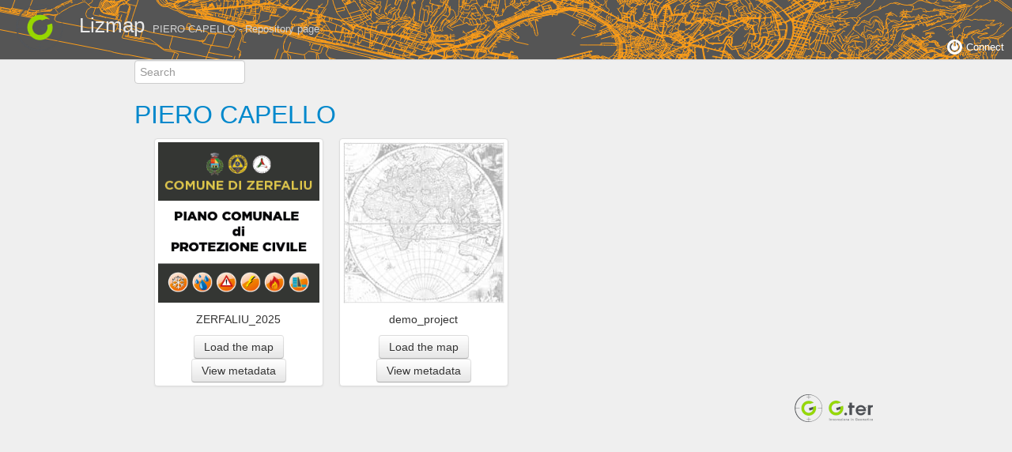

--- FILE ---
content_type: text/html;charset=UTF-8
request_url: https://map.gishosting.eu/?repository=Mesa_srl
body_size: 2634
content:
<!DOCTYPE HTML>
<html lang="en-US" >
<head>
<meta content="text/html; charset=UTF-8" http-equiv="content-type"/>
<title>&lt;a href=&#039;https://map.gishosting.eu/?repository=Mesa_srl&#039;&gt;PIERO CAPELLO&lt;/a&gt; - Repository page - Lizmap</title>
<meta name="description" content="" />
<meta name="keywords" content="" />
<link type="text/css" href="/assets/js/jquery/ui/jquery-ui.min.css?_r=260117072136" rel="stylesheet" />

<link type="text/css" href="/assets/css/bootstrap.min.css?_r=260117072136" rel="stylesheet" />

<link type="text/css" href="/assets/css/bootstrap-responsive.min.css?_r=260117072136" rel="stylesheet" />

<link type="text/css" href="/assets/css/main.css?_r=260117072136" rel="stylesheet" />

<link type="text/css" href="/assets/css/view.css?_r=260117072136" rel="stylesheet" />

<link type="text/css" href="/assets/css/media.css?_r=260117072136" rel="stylesheet" />

<link type="text/css" href="/themes/default/css/main.css?_r=260117072136" rel="stylesheet" />

<link type="text/css" href="/themes/default/css/view.css?_r=260117072136" rel="stylesheet" />

<link type="text/css" href="/themes/default/css/media.css?_r=260117072136" rel="stylesheet" />

<script src="/assets/js/jquery/jquery-3.5.1.min.js?_r=260117072136" type="text/javascript" defer ></script>
<script src="/assets/js/jquery/jquery-migrate-3.3.1.min.js?_r=260117072136" type="text/javascript" defer ></script>
<script src="/assets/js/jquery/ui/jquery-ui.min.js?_r=260117072136" type="text/javascript" defer ></script>
<script src="/assets/js/bootstrap.min.js?_r=260117072136" type="text/javascript" defer ></script>
<script src="/assets/js/view.js?_r=260117072136" type="text/javascript" defer ></script>
<link rel="shortcut icon" href="/assets/favicon/favicon.ico">
<link rel="apple-touch-icon" sizes="57x57" href="/assets/favicon/apple-icon-57x57.png">
<link rel="apple-touch-icon" sizes="60x60" href="/assets/favicon/apple-icon-60x60.png"> 
<link rel="apple-touch-icon" sizes="72x72" href="/assets/favicon/apple-icon-72x72.png">
<link rel="apple-touch-icon" sizes="76x76" href="/assets/favicon/apple-icon-76x76.png"> 
<link rel="apple-touch-icon" sizes="114x114" href="/assets/favicon/apple-icon-114x114.png">
<link rel="apple-touch-icon" sizes="120x120" href="/assets/favicon/apple-icon-120x120.png"> 
<link rel="apple-touch-icon" sizes="144x144" href="/assets/favicon/apple-icon-144x144.png">
<link rel="apple-touch-icon" sizes="152x152" href="/assets/favicon/apple-icon-152x152.png"> 
<link rel="apple-touch-icon" sizes="180x180" href="/assets/favicon/apple-icon-180x180.png">
<link rel="icon" type="image/png" sizes="192x192"  href="/assets/favicon/android-icon-192x192.png"> 
<link rel="icon" type="image/png" sizes="32x32" href="/assets/favicon/favicon-32x32.png">
<link rel="icon" type="image/png" sizes="96x96" href="/assets/favicon/favicon-96x96.png"> 
<link rel="icon" type="image/png" sizes="16x16" href="/assets/favicon/favicon-16x16.png">
<link rel="manifest" href="/assets/favicon/manifest.json"> 
<meta name="msapplication-TileColor" content="#ffffff">
<meta name="msapplication-TileImage" content="/assets/favicon/ms-icon-144x144.png"> 
<meta name="theme-color" content="#ffffff">
<meta name="viewport" content="width=device-width, initial-scale=1, maximum-scale=1" />
<meta name="Revisit-After" content="10 days" />
<meta name="Robots" content="all" />
<meta name="Rating" content="general" />
<meta name="Distribution" content="global" />
<script id="lizmap-vars" type="application/json">[]</script></head><body >


<div id="header">
  <div id="logo">
  </div>
  <div id="title">
    <h1>Lizmap</h1>
    <h2><a href='https://map.gishosting.eu/?repository=Mesa_srl'>PIERO CAPELLO</a> - Repository page</h2>
  </div>

  <div id="headermenu" class="navbar navbar-fixed-top">
    <div id="auth" class="navbar-inner">
      <ul class="nav pull-right">
                
    <li class="login">
                <a href="/admin.php/auth/login?auth_url_return=%2Findex.php%3Frepository%3DMesa_srl">
                        <span class="icon"></span>
            <span class="text hidden-phone">Connect</span>
        </a>
    </li>
          </ul>
    </div>
  </div>
</div>

<div id="content" class="container">
  <div id="search">
    <div class="input-prepend">
      <button id="toggle-search" class="btn" type="button" data-toggle="tooltip"
        title="Toggle keywords/title search.">T</button>
      <input id="search-project" class="span2" data-toggle="tooltip" title="Type to filter your maps."
        placeholder="Search" type="text">
    </div>
    <div id="search-project-keywords">
      <span id="search-project-keywords-selected"></span><span id="search-project-result"></span>
    </div>
  </div>
  
  
    <div id="landingPageContent">
    
  </div>
    


<span id="anchor-top-projects"></span>
<h2 class="liz-repository-title"><a href='https://map.gishosting.eu/?repository=Mesa_srl'>PIERO CAPELLO</a></h2>
<ul id="liz-repository-Mesa_srl" class="liz-repository-project-list" data-lizmap-repository="Mesa_srl">
  
    <li class="liz-repository-project-item">
    <a name="link-projet-1"></a>
    <div class="thumbnail">
      <div id="liz-project-Mesa_srl-ZERFALIU_2025" class="liz-project"
        data-lizmap-repository="Mesa_srl"
        data-lizmap-project="ZERFALIU_2025"
        data-lizmap-keywords=""
        data-lizmap-title="ZERFALIU_2025"
        data-lizmap-abstract=""
        data-lizmap-bbox="469172.02750000002561137, 4420320.02460000012069941, 483084.32209999999031425, 4431087.29739999957382679"
        data-lizmap-proj="EPSG:32632">
        <a class="liz-project-view" href="/index.php/view/map?repository=Mesa_srl&project=ZERFALIU_2025">
          <img width="250" height="250" loading="lazy" src="/index.php/view/media/illustration?repository=Mesa_srl&project=ZERFALIU_2025&type=png" alt="project image" class="_liz-project-img">
          <p class="liz-project-desc" >
            <!-- This block is deprecated, use dataset attributes -->
            <b class="title">ZERFALIU_2025</b>
            <br/>
            <br/><b>Abstract</b>&nbsp;: <span class="abstract"></span>
            <br/>
            <br/><b>Keyword list</b>&nbsp;: <span class="keywordList"></span>
          </p>
        </a>
      </div>
      <h5 class="liz-project-title">ZERFALIU_2025</h5>
      <p>
        <a class="btn liz-project-view" href="/index.php/view/map?repository=Mesa_srl&project=ZERFALIU_2025">Load the map</a>
        <a class="btn liz-project-show-desc" href="#link-projet-1" data-lizmap-modal="1">View metadata</a>
      </p>
    </div>

    <div id="liz-project-modal-1" class="modal fade hide" tabindex="-1" role="dialog" aria-labelledby="myModalLabel" aria-hidden="true" data-show="false" data-keyboard="false" data-backdrop="static">

      <div class="modal-header">
        <a class="close" data-dismiss="modal">×</a>
        <h3>ZERFALIU_2025</h3>
      </div>
      <div class="modal-body">
        <dl class="dl-horizontal">
          <dt>Illustration</dt>
          <dd><img src="/index.php/view/media/illustration?repository=Mesa_srl&project=ZERFALIU_2025&type=png" alt="project image" width="150" height="150"></dd>
          <dt>Title</dt>
          <dd>ZERFALIU_2025&nbsp;</dd>
          <dt>Abstract</dt>
          <dd>&nbsp;</dd>
          
          <dt>Web Map Service</dt>
          <dd><small><a href="https://map.gishosting.eu/index.php/lizmap/service?repository=Mesa_srl&project=ZERFALIU_2025&SERVICE=WMS&VERSION=1.3.0&REQUEST=GetCapabilities" target="_blank">WMS URL</a></small></dd>
          <dd><small><a href="https://map.gishosting.eu/index.php/lizmap/service?repository=Mesa_srl&project=ZERFALIU_2025&SERVICE=WMTS&VERSION=1.0.0&REQUEST=GetCapabilities" target="_blank">WMTS URL</a></small></dd>
          
          
        </dl>
      </div>
      <div class="modal-footer">
        <a class="btn liz-project-view" href="/index.php/view/map?repository=Mesa_srl&project=ZERFALIU_2025">Load the map</a>
        <a href="#" class="btn" data-dismiss="modal">Close</a>
      </div>
    </div>
  </li>
  
    <li class="liz-repository-project-item">
    <a name="link-projet-2"></a>
    <div class="thumbnail">
      <div id="liz-project-Mesa_srl-demo_project" class="liz-project"
        data-lizmap-repository="Mesa_srl"
        data-lizmap-project="demo_project"
        data-lizmap-keywords=""
        data-lizmap-title="demo_project"
        data-lizmap-abstract=""
        data-lizmap-bbox="-8.9344592758000001, 12.05166048020000069, 38.38631012300000123, 53.20515130839999784"
        data-lizmap-proj="EPSG:4326">
        <a class="liz-project-view" href="/index.php/view/map?repository=Mesa_srl&project=demo_project">
          <img width="250" height="250" loading="lazy" src="/index.php/view/media/defaultIllustration" alt="project image" class="_liz-project-img">
          <p class="liz-project-desc" >
            <!-- This block is deprecated, use dataset attributes -->
            <b class="title">demo_project</b>
            <br/>
            <br/><b>Abstract</b>&nbsp;: <span class="abstract"></span>
            <br/>
            <br/><b>Keyword list</b>&nbsp;: <span class="keywordList"></span>
          </p>
        </a>
      </div>
      <h5 class="liz-project-title">demo_project</h5>
      <p>
        <a class="btn liz-project-view" href="/index.php/view/map?repository=Mesa_srl&project=demo_project">Load the map</a>
        <a class="btn liz-project-show-desc" href="#link-projet-2" data-lizmap-modal="2">View metadata</a>
      </p>
    </div>

    <div id="liz-project-modal-2" class="modal fade hide" tabindex="-1" role="dialog" aria-labelledby="myModalLabel" aria-hidden="true" data-show="false" data-keyboard="false" data-backdrop="static">

      <div class="modal-header">
        <a class="close" data-dismiss="modal">×</a>
        <h3>demo_project</h3>
      </div>
      <div class="modal-body">
        <dl class="dl-horizontal">
          <dt>Illustration</dt>
          <dd><img src="/index.php/view/media/defaultIllustration" alt="project image" width="150" height="150"></dd>
          <dt>Title</dt>
          <dd>demo_project&nbsp;</dd>
          <dt>Abstract</dt>
          <dd>&nbsp;</dd>
          
          <dt>Web Map Service</dt>
          <dd><small><a href="https://map.gishosting.eu/index.php/lizmap/service?repository=Mesa_srl&project=demo_project&SERVICE=WMS&VERSION=1.3.0&REQUEST=GetCapabilities" target="_blank">WMS URL</a></small></dd>
          <dd><small><a href="https://map.gishosting.eu/index.php/lizmap/service?repository=Mesa_srl&project=demo_project&SERVICE=WMTS&VERSION=1.0.0&REQUEST=GetCapabilities" target="_blank">WMTS URL</a></small></dd>
          
          
        </dl>
      </div>
      <div class="modal-footer">
        <a class="btn liz-project-view" href="/index.php/view/map?repository=Mesa_srl&project=demo_project">Load the map</a>
        <a href="#" class="btn" data-dismiss="modal">Close</a>
      </div>
    </div>
  </li>
  
</ul>

            <div id="landingPageContentBottom">
            
        </div>
      <footer class="footer">
    <p class="pull-right">
      <img src="/themes/default/css/img/logo_footer.png" alt=""/>
    </p>
  </footer>
</div>


</body></html>

--- FILE ---
content_type: text/css
request_url: https://map.gishosting.eu/assets/css/main.css?_r=260117072136
body_size: 4491
content:
body {
  margin : 0;
  font-size : 1em;
  font-family : "century gothic", arial, "sans serif";
  padding-top : 75px;
  padding-bottom : 50px;
  background : #EFEFEF;
}

h1, h2, h3, h4, h5 {
  font-weight: normal !important;
}

#header {
  height : 75px;
  position: fixed;
  right: 0;
  left: 0;
  top: 0;
  z-index: 1030;
  margin-bottom: 0;
  overflow: visible;
  background-color: #2B2B2B;
  background-repeat: repeat;
  color : #FBFBFB;
  font-size:0.8em;
}

#logo {
  float : left;
  height : 65px;
  min-width: 60px;
  margin : 5px 20px;
  background : url('img/logo.png') no-repeat;
  background-size: contain;
  background-position:center;
}

#logo h1 {
  margin-left : 85px;
  font-size : 2.5em;
  overflow:hidden;
  white-space:nowrap;
  text-overflow:ellipsis;
}

#title {
  position:relative;
  max-width:85%;
  height : auto;
  margin-top : 20px;
  padding-right:10px;
  text-align : left;
  overflow:hidden;
  white-space:normal;
  text-overflow:ellipsis;
  background:inherit;
}

#title h1 {
  position:relative;
  display:inline;
  color : #E9E9E9;
  font-size:2em;
  line-height:1em;
}

#title h2 {
  position:relative;
  display:inline;
  color : lightgrey;
  font-size:1em;
  line-height:0.5em;
  margin-top:2em;
  margin-left:0.5em;
}

#title h2 a {
  color : inherit;
  text-decoration : none;
}

#headermenu {
  position: fixed;
  right: 0;
  left: 0;
  top:45px;
  z-index: 1030;
  margin-bottom: 0;
  overflow: visible;
  font-size:inherit;
  background:transparent;
}

#auth {
  background: transparent;
}

.navbar-fixed-top .navbar-inner, .navbar-fixed-bottom .navbar-inner {
  padding: 0;
  box-shadow: none;
}

.navbar-inner {
  min-height:30px;
  padding: 0 10px;
}

.navbar .nav li {
  line-height:28px;
}

.navbar .nav > li > a {
  padding: 0 10px;
  text-shadow:none;
}

.navbar .nav .active > a,
.navbar .nav > li > a:focus ,
.navbar .nav > li > a:hover {
  background-color: #eee;
  text-decoration : none;
  text-shadow:none;
}

.navbar .nav li.dropdown.open > .dropdown-toggle,
.navbar .nav li.dropdown.active > .dropdown-toggle,
.navbar .nav li.dropdown.open.active > .dropdown-toggle {
  color : #333;
  background-color: #08C;
  text-shadow:none;
}

.navbar .nav > li > .dropdown-menu::after {
  border-bottom: 6px solid #F5F5F5;
}

.dropdown-menu {
  background-color: #F5F5F5;
}

.navbar .navbar-inner .icon {
  display:inline-block;
  vertical-align:middle;
  background-image:url("images/sprite_20_tools.png");
  background-repeat:no-repeat;
  width:20px;
  height:20px;
}

.navbar .navbar-inner .caret {
  display:inline-block;
  vertical-align:text-top;
}

.navbar .navbar-inner .text {
  display:inline-block;
  vertical-align:middle;
}

.navbar .nav .login .icon {
  background-position: -225px 0;
}

.navbar .nav .login a:hover .icon,
.navbar .nav .login.active a .icon {
  background-position: -200px 0;
}

.navbar .nav .registered .icon {
  background-position: -825px 0;
}

.navbar .nav .registered a:hover .icon,
.navbar .nav .registered.active a .icon {
  background-position: -800px 0;
}

.navbar .nav .user .icon {
  background-position: -575px 0;
}

.navbar .nav .user a:hover .icon,
.navbar .nav .user.active a .icon,
.navbar .nav .user.open a .icon {
  background-position: -550px 0;
}

.navbar .nav .home .icon {
  background-position: -25px 0;
}

.navbar .nav .home a:hover .icon,
.navbar .nav .home.active a .icon {
  background-position: 0 0;
}

#content {
  padding-top: 40px;
}

div.form-horizontal .controls .jforms-value {
  font-size: 14px;
  padding-top: 5px;
  display: inline-block;
}

div.form-horizontal .control-label {
  font-weight: bold;
}

.alert-danger, .alert-error {
  color: #F00;
  border: 1px solid #F00;
}

#landingPageContent .image-style-align-left,
#landingPageContentBottom .image-style-align-left
{
  float: left;
  max-width: 50%;
  margin-right: 1.5em;
}

#landingPageContent .image-style-align-center,
#landingPageContentBottom .image-style-align-center
{
  max-width: 50%;
  margin-left: auto;
  margin-right: auto;
  display: table;
  clear: both;
}

#landingPageContent .image-style-align-right,
#landingPageContentBottom .image-style-align-right
{
  float: right;
  max-width: 50%;
  margin-left: 1.5em;
}

/* spinner */
.spinner::after {
  content: "";
  position: absolute;
  width: 7px;
  height: 7px;
  top: 0;
  right: 0;
  bottom: 0;
  margin: auto;
  border: 4px solid transparent;
  border-top-color: #fff;
  border-radius: 50%;
  animation: spinner 1s linear infinite;
}

@keyframes spinner {
  from {
    transform: rotate(0turn);
  }

  to {
    transform: rotate(1turn);
  }
}


--- FILE ---
content_type: text/css
request_url: https://map.gishosting.eu/assets/css/view.css?_r=260117072136
body_size: 2071
content:
.thumbnail h5 {
  text-align: center;
}

.liz-project {
  position:relative;
  text-align:center;
  cursor: pointer;
  flex-grow: 1;
}

.liz-project-img {
  width : 250px;
  text-align : center;
  vertical-align : middle;
  font-size : 1em;
  text-transform : uppercase;
  line-height: 248px;
  position:relative;
  max-width:100%;
}

.liz-project-desc {
  display: none;
}

.liz-project:hover {
  background-color: #f8faff;
}

.liz-project-title{
  overflow-wrap: anywhere;
}

.liz-project-title ~ p {
  text-align: center;
  margin: 0;
}

.liz-repository-project-list{
  display: grid;
  list-style: none;
  grid-template-columns: repeat(4, 1fr);
  gap: 20px;
}

.liz-repository-project-item{
  display: inline-block;
}

.liz-repository-project-item .thumbnail{
  background-color: white;
  height: 100%;
  box-sizing: border-box;
  display: flex;
  flex-direction: column;
}

#headermenu .input-prepend {
  margin: 0;
}

#auth{
  text-align: right;
}

#search{
  display: inline-block;
  position: fixed;
  top: 76px;
  z-index: 1;
}

#toggle-search{
  font-weight: bold;
  font-family: serif;
}

#search-project-keywords {
  position: absolute;
  min-width: 270px;
}

#search-project-result .project-keyword, #search-project-keywords-selected .remove-keyword{
  cursor: pointer;
}

#search-project-keywords-selected .project-keyword, .project-keyword:hover {
  background-color: #97C517;
  color: white;
}

#search-project-keywords-selected .remove-keyword{
  margin-left: 10px;
  font-size: smaller;
  border: white 1px solid;
  padding: 0 4px 1px;
  border-radius: 3px;
}

.project-keyword {
  background-color: #ccc;
  color: black;
  padding: 0 4px;
  border-radius: 5px;
  margin-right: 5px;
  display: inline-block;
}

.project-keyword.hide {
  display: none;
}

.project-keyword .highlight{
  font-weight: bold;
  font-size: 1.1em;
}

@media (width <= 767px) {
  .liz-repository-project-list{
    grid-template-columns: 1fr;
  }
}

@media (height <= 500px) {
  .modal.fade.in {
    top:30px;
  }

  .modal-body {
    max-height: 200px;
  }
}

@media (height <= 350px) {
  .modal.fade.in {
    top:10px;
  }

  .modal-body {
    max-height: 150px;
  }
}


--- FILE ---
content_type: text/css
request_url: https://map.gishosting.eu/assets/css/media.css?_r=260117072136
body_size: 9192
content:
/* #### Mobile Phones Portrait #### */
@media screen and (device-width <= 480px) and (orientation: portrait){
  /* some CSS here */
}

/* #### Mobile Phones Landscape #### */
@media screen and (device-width <= 640px) and (orientation: landscape){
  /* some CSS here */
}

/* #### Mobile Phones Portrait or Landscape #### */
@media screen and (device-width <= 480px){
  #search-query{
    width: 85px;
  }

  #search-query{
    padding-left: 8px;
    padding-right: 8px;
    transition: all .5s;
  }

  #search-query:focus{
    width: 206px;
  }

  /* Adapt form */
  #dock .form-horizontal .controls, div.modal .form-horizontal .controls {
    margin-left: 10px;
  }

  #edition #edition-point-coord-form-group.jforms-table-group {
    padding-left: 5px;
  }

  #edition-point-coord-form-group .control-group label.control-label{
    width: 80px;
    display: inline-block;
  }

  #edition-point-coord-form-group .control-group div {
    display: inline-block;
    text-align: right;
  }

  #edition-point-coord-form-group .control-group input.jforms-ctrl-input{
    width: 85px;
  }

  #edition-point-coord-form-group .control-group select {
    width: auto;
  }

  lizmap-geolocation-survey .control-group > div:first-child{
    width: 80px;
  }

  lizmap-geolocation-survey input.input-mini{
    width: 40px;
  }

  /* snap panel */
  #edition-point-coord-form-group .control-group div.snap-panel-controls {
    display:flex;
    flex-direction: column;
    margin: 10px;
    text-align: left;
  }

  #edition-point-coord-form-group .control-group div.snap-layers-list {
    overflow: auto;
    display: flex;
    flex-direction: column;
    text-align: left;
  }

  #edition-point-coord-form-group .control-group div.snap-layer {
    text-align: left;
    display: flex;
  }
}

@media screen and (device-width <= 640px){
  #attributeLayers-tabs > li > a {
    padding: 2px;
  }

  /* Hide text for login links */
  #headermenu.mobile #auth ul.nav a span.text {
    display:none;
  }
}

/* #### Retina screen (iphone4, samsung note, etc.) Portrait or Landscape #### */
@media
only screen and (        min-device-pixel-ratio: 2),
only screen and (                resolution >= 192dpi),
only screen and (                resolution >= 2dppx),
only screen and (                   height <= 640px) ,
only screen and (                   device-height <= 640px) {
  /* Retina-specific stuff here */
  body{
    padding-top : 60px;
  }

  #header {
    height : 30px;
  }

    .jacl2-list.jacl2-list-sticky-heads thead,
    .jacl2-list-user.jacl2-list-sticky-heads thead
    {
        top: 35px;
    }

  #logo {
    height : 30px;
    margin: 0 5px;
    min-width:30px;
  }

  #logo h1 {
    font-size : 1.5em;
    margin-left: 10px;
    margin: 5px;
    line-height: 20px;
  }

  #title{
    height : 30px;
    margin : 0 5px;
    padding-right:5px;
  }

  #title h1 {
    margin : 0 5px;
    font-size : 1.5em;
    line-height: 30px;
  }

  #headermenu{
    height:30px;
    position: fixed;
    top: 0;
    padding-right: 20px;
  }

  #headermenu.mobile #auth form#nominatim-search {
    position:absolute;
    right:50px;
    top:30px;
  }

  #headermenu.mobile #auth ul.nav {
    position: absolute;
    left:auto;
    right: 0;
  }

  #headermenu.mobile .btn-locate-clear.icon {
  background-color: transparent;
  background-position: -850px 0;
  margin-top: 3px;
  }

  .navbar-inner {
    min-height:30px;
    padding: 0 10px;
  }

  #search{
    top: 30px;
  }

  /*  for ie */
  .navbar-inner ul li{
    display:inline\9;
  }

  #overview-box {
    right:10px;
    bottom:40px;
  }

  #bottom-dock  {
    opacity: 1;
  }
}

/* #### Tablets Portrait or Landscape #### */
@media screen and (device-width >= 768px) and (device-width <= 1024px){
  /* some CSS here */
}

/* #### Desktops #### */
@media screen and (width >= 1024px){
  /* some CSS here */
}

@media screen and (width <= 900px), screen and (height <= 400px){
  #navbar .slider{
    display: none;
  }
}

/* smartphones, touchscreens */
@media (pointer: coarse) {
  #navbar button.btn{
    height : 40px;
    width : 40px;
    margin-bottom: 0.3em;
  }

  #navbar .btn.pan {
  background-position : 5px -25px;
  }

  #navbar .btn.zoom {
    background-position : -25px -25px;
  }

  #navbar .btn.zoom-extent {
    background-position : -25px -55px;
  }

  #navbar .btn.zoom-out {
    background-position : -25px 5px;
  }

  #navbar .btn.zoom-in {
    background-position : 5px 5px;
  }

  #navbar div.slider{
    margin-left: 18px;
  }

  #navbar .history button.btn{
    width: 20px;
  }

  #navbar .btn.previous, #navbar .btn.next{
    background-position-y: -87px;
  }

  #navbar .btn.previous.disabled{
    background-position-y: -117px;
  }

  #navbar .btn.next.disabled{
    background-position-y: -116px;
  }

  #navbar .btn.next, #navbar .btn.next.disabled{
    background-position-x: -39px;
  }

  #headermenu.mobile #auth form#nominatim-search{
    right: 65px;
  }

  #mapmenu{
    z-index: 5001;
    width: 80%;
    left: -80%;
    transition: left 0.3s cubic-bezier(0.77,0.2,0.05,1.0);
  }

  #mapmenu > div{
    width: unset;
    display: flex;
    top: 45px;
  }

  #mapmenu > div > ul{
    margin: 0 7px;
    width: 100%;
    background-color: #F0F0F0;
  }

  #mapmenu > div > ul li{
    background: #444;
    border-radius: 6px;
    margin-top: 10px;
    padding-left: 15px;
  }

  #mapmenu > div > ul li.active{
    background-color: #006dcc;
  }

  #mapmenu > div > ul li:last-child{
    margin-bottom: 15px;
  }

  #mapmenu .nav-list > li > a{
    width: unset;
    text-align: left;
    font-size: 1.2em;
    color: white;
    padding: .5em;
  }

  #mapmenu .nav-list > li.active > a{
    background-color: initial;
  }

  #mapmenu .menu-title{
    display: inline-block;
    margin-left: 10px;
    text-transform: capitalize;
  }

  #map-content{
    margin-left: 0;
  }

  #content #dock{
    background-color: #4A4A4A;
  }

  #docks-wrapper{
    left: -1px;
    width: 100%;
    box-sizing: border-box;
  }

  #bottom-dock{
    border-left: 0;
  }

  #menuToggle.opened ~ #mapmenu{
    left: 0;
  }

  #menuToggle{
    display: block;
    position: absolute;
    top: 4px;
    left: 4px;
    z-index: 9000;
    user-select: none;
    user-select: none;
    padding: 7px;
    border-radius: 8px;
    background: #3a3c3d;
    transition: padding 0.3s cubic-bezier(0.77,0.2,0.05,1.0);
  }

  #menuToggle span{
    display: block;
    width: 33px;
    height: 4px;
    margin-bottom: 5px;
    position: relative;
    background: white;
    border-radius: 3px;
    z-index: 1;
    transform-origin: 4px 0;
    transition: transform 0.3s cubic-bezier(0.77,0.2,0.05,1.0);
  }

  #menuToggle span:first-child{
    transform-origin: 0% 0%;
  }

  #menuToggle span:nth-last-child(2){
    transform-origin: 0% 100%;
  }

  #menuToggle span:last-child{
    margin-bottom: 0;
  }

  #menuToggle.opened{
    padding-right: 2px;
  }

  /* Transform all the slices of hamburger into a crossmark. */
  #menuToggle.opened span{
    opacity: 1;
    transform: rotate(45deg) translate(0, -5px);
  }

  /* Hide the middle one */
  #menuToggle.opened span:nth-child(2){
    opacity: 0;
    transform: rotate(0deg) scale(0.2, 0.2);
  }

  /* The last one should go the other direction */
  #menuToggle.opened span:nth-child(3){
    transform: rotate(-45deg) translate(0, -1px);
  }

  #content.mobile #mini-dock{
    left: 0;
  }

  /* Overload dock icons. TODO : change sprite with SVG */
  #mapmenu .nav-list > li.home.active .icon {
  background-position: -25px 0;
  }

  #mapmenu .nav-list > li.projects.active .icon {
    background-position: -925px 0;
  }

  #mapmenu .nav-list > li.metadata.active .icon {
    background-position: -125px 0;
  }

  #mapmenu .nav-list > li.switcher.active .icon {
    background-position: -75px 0;
  }

  #mapmenu .nav-list > li.legend.active .icon {
    background-position: -75px 0;
  }

  #mapmenu .nav-list > li.locate.active .icon {
    background-position: -175px 0;
  }

  #mapmenu .nav-list > li.print.active .icon {
    background-position: -375px 0;
  }

  #mapmenu .nav-list > li.measure.active .icon {
    background-position: -275px 0;
  }

  #mapmenu .nav-list > li.edition.active .icon {
    background-position: -475px 0;
  }

  #mapmenu .nav-list > li.geolocation.active .icon {
    background-position: -325px 0;
  }

  #mapmenu .nav-list > li.attributeLayers.active .icon {
    background-position: -525px 0;
  }

  #mapmenu .nav-list > li.permaLink.active .icon {
    background-position: -675px 0;
  }

  #mapmenu .nav-list > li.tooltip-layer.active .icon {
    background-position: -775px 0;
  }

  #mapmenu .nav-list > li.timemanager.active .icon {
    background-position: -625px 0;
  }

  .nav .active > a .icon-white, .nav li > a:hover .icon-white, .nav li > a:focus .icon-white {
    background-image: url("images/glyphicons-halflings-white.png");
  }

  #dock{
    margin-top: 45px;
  }

  .digitizing .btn {
    width: 50px;
    height: 50px;
    box-sizing: border-box;
    padding: 12px;
  }

  lizmap-treeview .icon-info-sign {
    display: block;
  }

  .tooltip-layer {
    display: none;
  }
}

@media (pointer: coarse) and (orientation: portrait){
  #docks-wrapper{
    flex-direction: column;
  }

  #sub-dock{
    width: 100%;
  }
}


--- FILE ---
content_type: text/css
request_url: https://map.gishosting.eu/themes/default/css/main.css?_r=260117072136
body_size: 1640
content:
body {
  background : #EFEFEF;
}

/* for ie 8*/
a {
  color: #2B2B2B\9;
  text-decoration:none\9;
}
.active > a,
a:focus,
a:hover {
  color:white\9;
  text-decoration:none\9;
}
/* END for ie 8*/

#header {
  background : url(img/header-background-medium.png) repeat fixed ;
  color : #FBFBFB;
}
#logo {
  background : url(img/logo.png) no-repeat;
  background-size:contain;
}

#headermenu {
  background-color:transparent;
}

#auth {
  background: transparent;
}
.navbar .nav > li > a {
  color: #ffffff;
}
.navbar .nav .active > a,
.navbar .nav > li > a:focus ,
.navbar .nav > li > a:hover {
  background-color: #E9E9E9;
}
.navbar .nav li.dropdown.open > .dropdown-toggle,
.navbar .nav li.dropdown.active > .dropdown-toggle,
.navbar .nav li.dropdown.open.active > .dropdown-toggle {
  color : #333;
  background-color: #08C;
}
.navbar .nav > li > .dropdown-menu:after {
  border-bottom: 6px solid #F5F5F5;
}
.dropdown-menu {
  background-color: #F5F5F5;
}
.navbar .nav > li.dropdown > a.dropdown-toggle:hover .caret {
}
.navbar .navbar-inner .icon {
  background-image:url(images/sprite_20_tools.png);
}
.navbar .nav .login .icon {
  background-position: -225px 0px;
}
.navbar .nav .login a:hover .icon,
.navbar .nav .login.active a .icon {
  background-position: -200px 0px;
}
.navbar .nav .user .icon {
  background-position: -575px 0px;
}
.navbar .nav .user a:hover .icon,
.navbar .nav .user.active a .icon,
.navbar .nav .user.open a .icon    {
  background-position: -550px 0px;
}
.navbar .nav .home .icon {
  background-position: -25px 0px;
}
.navbar .nav .home a:hover .icon,
.navbar .nav .home.active a .icon {
  background-position: 0px 0px;
}


--- FILE ---
content_type: text/css
request_url: https://map.gishosting.eu/themes/default/css/view.css?_r=260117072136
body_size: 25
content:
.thumbnail {
  background-color: white;
}
.liz-project-desc {
  color: white;
  background-color: rgba(0, 0, 0, 0.5);
}


--- FILE ---
content_type: text/css
request_url: https://map.gishosting.eu/themes/default/css/media.css?_r=260117072136
body_size: 2126
content:
/* #### Mobile Phones Portrait #### */
@media screen and (max-device-width: 480px) and (orientation: portrait){
  /* some CSS here */
}

/* #### Mobile Phones Landscape #### */
@media screen and (max-device-width: 640px) and (orientation: landscape){
  /* some CSS here */
}

/* #### Mobile Phones Portrait or Landscape #### */
@media screen and (max-device-width: 640px){
  /* some CSS here */
}

/* #### Retina screen (iphone4, samsung note, etc.) Portrait or Landscape #### */
@media
only screen and (-webkit-min-device-pixel-ratio: 2),
only screen and (   min--moz-device-pixel-ratio: 2),
only screen and (     -o-min-device-pixel-ratio: 2/1),
only screen and (        min-device-pixel-ratio: 2),
only screen and (                min-resolution: 192dpi),
only screen and (                min-resolution: 2dppx),
only screen and (                   max-height : 640px) ,
only screen and (                   max-device-height : 640px) {

  /* Retina-specific stuff here */
  body{
    padding-top : 60px;
  }
  #header {
    height : 30px;
  }
  #logo {
    height : 30px;
    margin: 0px 5px;
  }
  #logo h1 {
    font-size : 1.5em;
    margin-left: 10px;
    margin: 5px 5px;
    line-height: 20px;
  }
  #title{
    height : 30px;
    margin : 0px 5px;
    padding-right:5px;
  }
  #title h1 {
    margin : 0px 5px;
    font-size : 1.5em;
    line-height: 30px;
  }
  #headermenu{
    height:30px;
    position: fixed;
  }
  .navbar-inner {
    min-height:30px;
    padding: 0px 10px;
  }

  /*  for ie*/
/*  .navbar-inner ul {*/
/*    height:30px\9;*/
/*  }*/

  /*  for ie*/
  .navbar-inner ul li{
    display:inline\9;
  }

  #overview-box {
    right:10px;
    bottom:1em;
  }

  #bottom-dock  {
    width: 100%;
    height: auto;
  }
  #bottom-dock.visible {
    height: 100%;
    opacity: 1;
  }
  #bottom-dock.half-transparent {
    height: 100%;
    opacity: 1;
  }

}

/* #### Tablets Portrait or Landscape #### */
@media screen and (min-device-width: 768px) and (max-device-width: 1024px){
  /* some CSS here */
}

/* #### Desktops #### */
@media screen and (min-width: 1024px){
  /* some CSS here */
}


--- FILE ---
content_type: application/javascript
request_url: https://map.gishosting.eu/assets/js/view.js?_r=260117072136
body_size: 4915
content:
(()=>{"use strict";var e={},t={};function r(o){var i=t[o];if(void 0!==i)return i.exports;var s=t[o]={exports:{}};return e[o](s,s.exports,r),s.exports}r.rv=()=>"1.6.8",r.ruid="bundler=rspack@1.6.8";var o=function(){if(0===$("#content.container li .liz-project-title").length)return void $("#search").hide();$("#toggle-search, #search-project").tooltip(),$("#toggle-search").click(function(){"#"===$(this).text()?($(this).text("T"),$(".project-keyword").addClass("hide"),$("#search-project-keywords-selected").text("")):($(this).text("#"),$(".project-keyword").removeClass("hide")),$("#content.container .liz-repository-project-item").show(),$("#content.container .liz-repository-title").show(),$("#search-project").keyup()});var e=function(e,t,r){return r.indexOf(e)===t},t=function(){var t=[];return $(".liz-repository-project-item :visible .keywordList").each(function(){if(""!==$(this).text()){var e=$(this).text().toUpperCase().split(", ");if(n)for(var r=0;r<e.length;r++)t=t.concat(e[r].split("/"));else t=t.concat(e)}}),t.filter(e)},r=function(){var e=[];return $(".liz-repository-project-item :visible .keywordList").each(function(){if(""!==$(this).text())for(var t=$(this).text().toUpperCase().split(", "),r=0;r<t.length;r++)for(var o=t[r].split("/"),i=0;i<o.length-1;i++)e.push([o[i],o[i+1]])}),e},o=function(){var e=i();0===e.length?($("#content.container .liz-repository-project-item").show(),$("#content.container .liz-repository-title").show()):($("#content.container .liz-repository-project-item").hide(),$("#content.container .liz-repository-title").hide(),$(".keywordList").each(function(){var t=!1,r=$(this).text().toUpperCase().split(", ");if(n){for(var o=e.join("/"),i=0;i<r.length;i++)if(-1!==r[i].indexOf(o)){t=!0;break}}else t=e.every(function(e){return -1!==r.indexOf(e)});t&&($(this).closest(".liz-repository-project-item").show(),$(this).closest(".liz-repository-project-list").prev(".liz-repository-title").show())}))},i=function(){var e=[];return $("#search-project-keywords-selected .keyword-label").each(function(){e.push($(this).text().toUpperCase())}),e},s=function(){$("#search-project-result .project-keyword").each(function(){$(this).text($(this).text())})},c=function(){var e=i();if(0===e.length)$("#search-project-result .project-keyword").removeClass("hide");else{$("#search-project-result .project-keyword").addClass("hide");for(var o=t(),c=0;c<o.length;c++)-1===e.indexOf(o[c])&&$("#search-project-result .project-keyword.hide").filter(function(){return $(this).text().toUpperCase()===o[c]}).removeClass("hide");if(n){$("#search-project-result .project-keyword").addClass("hide");var a=r(),l=e[e.length-1],p=$("#search-project-result .project-keyword.hide");for(let e=0;e<p.length;e++)for(var h=p.eq(e),d=0;d<a.length;d++)a[d][0]===l&&a[d][1]===h.text().toUpperCase()&&h.removeClass("hide")}}s()};$("#search-project").keyup(function(){$("html").animate({scrollTop:$("#anchor-top-projects").offset().top-$("#header").height()},500);var e=this.value.trim().toUpperCase();"#"===$("#toggle-search").text()?(c(),""===e&&0===i().length?$("#search-project-result .project-keyword").addClass("hide"):$("#search-project-result .project-keyword:visible").each(function(){var t=$(this).text().toUpperCase();if(-1!==t.indexOf(e)){var r=RegExp(e,"g"),o=t.replace(r,'<span class="highlight">'+e+"</span>");$(this).html(o.toLowerCase())}else $(this).addClass("hide")})):""===e?($("#content.container .liz-repository-project-item").show(),$("#content.container .liz-repository-title").show()):($("#content.container .liz-repository-project-item").hide(),$("#content.container .liz-repository-title").hide(),$("#content.container li .liz-project-title").filter(function(){return -1!=$(this).text().toUpperCase().indexOf(e)}).closest(".liz-repository-project-item").show(),$("#content.container li .liz-project-title").filter(function(){return -1!=$(this).text().toUpperCase().indexOf(e)}).closest(".liz-repository-project-list").prev(".liz-repository-title").show())});var n=!1,a=t();if(a.length>0){for(var l=0;l<a.length;l++)if(-1!==a[l].indexOf("/")){n=!0,a=t();break}var p="";for(let e=0;e<a.length;e++)p+='<span class="project-keyword hide">'+a[e].toLowerCase()+"</span>";$("#search-project-result").html(p),$(".project-keyword").click(function(){$("#search-project-keywords-selected").append('<span class="project-keyword"><span class="keyword-label">'+$(this).text()+'</span><span class="remove-keyword">x</span></span>'),$("#search-project-keywords-selected .remove-keyword").click(function(){$(this).parent().remove(),o(),0===$("#search-project-keywords-selected .remove-keyword").length?$("#search-project-result .project-keyword").addClass("hide"):c()}),o(),$("#search-project").val(""),c()})}else $("#toggle-search").hide().parent().removeClass("input-prepend")};window.addEventListener("load",function(){o(),$(".liz-project-show-desc").click(function(){let e=$(this).data("lizmap-modal");return $("#liz-project-modal-"+e).modal("show"),!1})})})();
//# sourceMappingURL=view.js.map